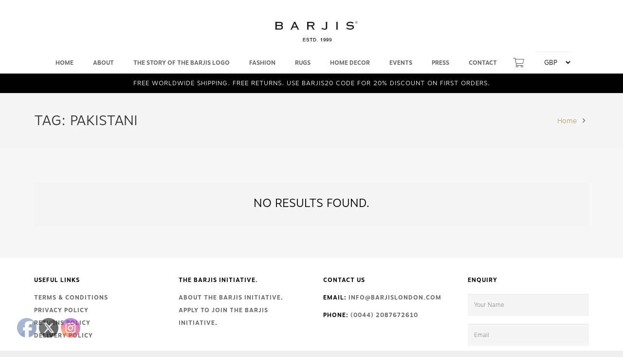

--- FILE ---
content_type: text/css;charset=utf-8
request_url: https://use.typekit.net/gew7kbk.css
body_size: 471
content:
/*
 * The Typekit service used to deliver this font or fonts for use on websites
 * is provided by Adobe and is subject to these Terms of Use
 * http://www.adobe.com/products/eulas/tou_typekit. For font license
 * information, see the list below.
 *
 * motiva-sans:
 *   - http://typekit.com/eulas/00000000000000003b9b0a0a
 *   - http://typekit.com/eulas/00000000000000003b9b0a0e
 *   - http://typekit.com/eulas/00000000000000003b9b0a14
 *
 * © 2009-2026 Adobe Systems Incorporated. All Rights Reserved.
 */
/*{"last_published":"2018-05-30 13:56:00 UTC"}*/

@import url("https://p.typekit.net/p.css?s=1&k=gew7kbk&ht=tk&f=35959.35963.35969&a=9764767&app=typekit&e=css");

@font-face {
font-family:"motiva-sans";
src:url("https://use.typekit.net/af/8d8e96/00000000000000003b9b0a0a/27/l?primer=7cdcb44be4a7db8877ffa5c0007b8dd865b3bbc383831fe2ea177f62257a9191&fvd=n7&v=3") format("woff2"),url("https://use.typekit.net/af/8d8e96/00000000000000003b9b0a0a/27/d?primer=7cdcb44be4a7db8877ffa5c0007b8dd865b3bbc383831fe2ea177f62257a9191&fvd=n7&v=3") format("woff"),url("https://use.typekit.net/af/8d8e96/00000000000000003b9b0a0a/27/a?primer=7cdcb44be4a7db8877ffa5c0007b8dd865b3bbc383831fe2ea177f62257a9191&fvd=n7&v=3") format("opentype");
font-display:auto;font-style:normal;font-weight:700;font-stretch:normal;
}

@font-face {
font-family:"motiva-sans";
src:url("https://use.typekit.net/af/ff7da1/00000000000000003b9b0a0e/27/l?primer=7cdcb44be4a7db8877ffa5c0007b8dd865b3bbc383831fe2ea177f62257a9191&fvd=n3&v=3") format("woff2"),url("https://use.typekit.net/af/ff7da1/00000000000000003b9b0a0e/27/d?primer=7cdcb44be4a7db8877ffa5c0007b8dd865b3bbc383831fe2ea177f62257a9191&fvd=n3&v=3") format("woff"),url("https://use.typekit.net/af/ff7da1/00000000000000003b9b0a0e/27/a?primer=7cdcb44be4a7db8877ffa5c0007b8dd865b3bbc383831fe2ea177f62257a9191&fvd=n3&v=3") format("opentype");
font-display:auto;font-style:normal;font-weight:300;font-stretch:normal;
}

@font-face {
font-family:"motiva-sans";
src:url("https://use.typekit.net/af/2c6d51/00000000000000003b9b0a14/27/l?primer=7cdcb44be4a7db8877ffa5c0007b8dd865b3bbc383831fe2ea177f62257a9191&fvd=n2&v=3") format("woff2"),url("https://use.typekit.net/af/2c6d51/00000000000000003b9b0a14/27/d?primer=7cdcb44be4a7db8877ffa5c0007b8dd865b3bbc383831fe2ea177f62257a9191&fvd=n2&v=3") format("woff"),url("https://use.typekit.net/af/2c6d51/00000000000000003b9b0a14/27/a?primer=7cdcb44be4a7db8877ffa5c0007b8dd865b3bbc383831fe2ea177f62257a9191&fvd=n2&v=3") format("opentype");
font-display:auto;font-style:normal;font-weight:200;font-stretch:normal;
}

.tk-motiva-sans { font-family: "motiva-sans",sans-serif; }
